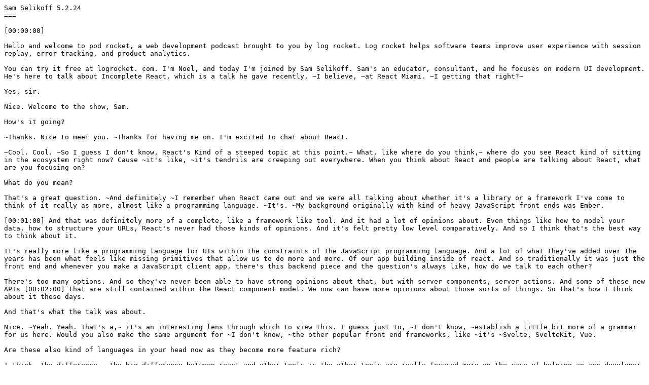

--- FILE ---
content_type: text/plain
request_url: https://assets.fireside.fm/file/fireside-images/podcasts/transcripts/3/3911462c-bca2-48c2-9103-610ba304c673/episodes/5/529bcfb0-0577-4656-b4a0-c375109063f1/transcript.txt
body_size: 13151
content:
Sam Selikoff 5.2.24
===

[00:00:00] 

Hello and welcome to pod rocket, a web development podcast brought to you by log rocket. Log rocket helps software teams improve user experience with session replay, error tracking, and product analytics.

You can try it free at logrocket. com. I'm Noel, and today I'm joined by Sam Selikoff. Sam's an educator, consultant, and he focuses on modern UI development. He's here to talk about Incomplete React, which is a talk he gave recently, ~I believe, ~at React Miami. ~I getting that right?~

Yes, sir.

Nice. Welcome to the show, Sam.

How's it going?

~Thanks. Nice to meet you. ~Thanks for having me on. I'm excited to chat about React.

~Cool. Cool. ~So I guess I don't know, React's Kind of a steeped topic at this point.~ What, like where do you think,~ where do you see React kind of sitting in the ecosystem right now? Cause ~it's like, ~it's tendrils are creeping out everywhere. When you think about React and people are talking about React, what are you focusing on?

What do you mean?

That's a great question. ~And definitely ~I remember when React came out and we were all talking about whether it's a library or a framework I've come to think of it really as more, almost like a programming language. ~It's. ~My background originally with kind of heavy JavaScript front ends was Ember.

[00:01:00] And that was definitely more of a complete, like a framework like tool. And it had a lot of opinions about. Even things like how to model your data, how to structure your URLs, React's never had those kinds of opinions. And it's felt pretty low level comparatively. And so I think that's the best way to think about it.

It's really more like a programming language for UIs within the constraints of the JavaScript programming language. And a lot of what they've added over the years has been what feels like missing primitives that allow us to do more and more. Of our app building inside of react. And so traditionally it was just the front end and whenever you make a JavaScript client app, there's this backend piece and the question's always like, how do we talk to each other?

There's too many options. And so they've never been able to have strong opinions about that, but with server components, server actions. And some of these new APIs [00:02:00] that are still contained within the React component model. We now can have more opinions about those sorts of things. So that's how I think about it these days.

And that's what the talk was about.

Nice. ~Yeah. Yeah. That's a,~ it's an interesting lens through which to view this. I guess just to, ~I don't know, ~establish a little bit more of a grammar for us here. Would you also make the same argument for ~I don't know, ~the other popular front end frameworks, like ~it's ~Svelte, SvelteKit, Vue.

Are these also kind of languages in your head now as they become more feature rich?

I think~ the difference, ~the big difference between react and other tools is the other tools are really focused more on the case of helping an app developer build an app from the get go. So you could go to a view doc page or a Svelte doc page and see like How do I render a 404 page? Which is something that like developers need to do and react probably is never going to have something like that because that's too specific.

React is more general purpose. You can ~ ~render things [00:03:00] on iOS with react. You can render 3d scenes with react. So it really always feels a little bit lower level to me than those frameworks. And it's the things that are built on top of react, like the next JS is the remixes that are going to be more at that same level of abstraction as.

A Svelte or even a Svelte kit, but even Svelte itself they're going to have more built in things for just an easy way to do animations, things that 80 percent or 90 percent of everyone making a web app with Svelte need to do. It's more likely that will be rolled back into Svelte.

Whereas if there's something that 95 percent of react developers need to do and they're always doing it the same way. If it doesn't, Work for the 5%. If the 5 percent case is not there, it's not like a complete primitive. It's not a complete abstraction. So that stuff stays out of react longer. That's how I think about it.

I see. ~Yeah. ~Yeah. So these new primitives, air quotes, that React is adding, ~do you think that does You know, ~do you see other frameworks that have these already in your like from this [00:04:00] an advantage point or is this like a unique kind of advantage that react has because it's operating at this lower level where it's and we have to solve this versus just being able to say here's the 404 page function.

I don't have a ton of experience with the newest take on the server client, models and the other frameworks. But I still think ~they're basically trying, ~they've gotten to a point, really started with ~data fetching. ~Data fetching. There was no real way to do it or no real opinionated way to do it.

And that led to suspense and ultimately server components was like the answer for that whole multi year journey, but the key part of all that is this RSC payload, which is like the serialized format of a component tree. And so that still feels like low level, primitivity to me, and it can integrate with a lot of different tools.

So it's still less opinionated and it's still going to be harder. to do a common app developer ~like ~thing with just those base tools. But again, ~it's it's, ~these missing primitives are going to let the frameworks like remix and next provide the higher level things without [00:05:00] sacrificing the composability of a react app.

So that's a lot of this development makes a lot more sense when you think about it from that perspective, where the reacts team job is not it's opposite of what I think of when DHH talks about rails. When DHH talks about Rails, he uses this term conceptual compression, which is somebody should be able to create a blog that is backed by a database, even if they don't know a lot about databases or Ruby, because Rails is going to just guide them through that.

So ~they're compressing. ~He's wanting to compress all the moving pieces into a nice API that covers. A majority of cases, whereas again, react, it's not really ~the motivate. ~The motivation is more, what are missing primitives? Where are parts that some of our APIs don't compose with others, and that's going to allow tools like a rails to exist and cover more cases and just have a more diverse ecosystem.

~So~

Yeah. So like the, I guess the server component abstraction, ~like as it You know~ as a means of data, cause I'm with you that it feels [00:06:00] like a pretty fundamental shift just in like how we are transferring. Information from the server to the client. Do you think that there is some universal abstraction that should be happening or is it okay that it's like part of the language of react?

universal abstraction, that would be outside of react.

~Is this something like, is it. ~Is react the tool to be solving this problem? If it is ~like, why, like, ~why do you think that makes sense? And if not~ wait, ~why does it give you pause?

I think it is an attempt to be that universal abstraction within ~the ~the values and the programming model ~that ~of react. So if you look at where server components came from and Sebastian, one of the main kind of design leads in terms of the actual design of the whole model, it came from wanting to use relay.

Kind of everywhere and seeing the benefits that relay provided react apps, and then asking that question, what is the universal way we can get this to all react apps? And so people could use [00:07:00] relay, but not everyone does or wants to. So the big benefit of relay is the ability, again, thinking about components, you get to co locate and encapsulate the data request within a component.

And if you have the tooling set up, you have. One component over here, which fetches, your latest notifications. You have one over here that fetches your messages and your inbox. And those things are isolated in the same way that like a dialogue is isolated from a dropdown and all of the APIs that react gives us lets us author those two components and not have any spooky action at a distance, not rely on anything global.

That's again, the motivation for things like the context API, all these things. So with relay, we get that for data fetching. And then the question is, how can we. Bring this to everybody and making everyone use relay is ~not, was not really, that's ~not really ~like ~viable and it's specific. And so I think that's exactly what server components ended up being.

It says, what are our values in react? What do we think made it successful? What are the things we [00:08:00] care most about and react? It's composability. It's this kind of functional style, declarative style of coding. How can we declaratively. Provide a way to get data and in a way that doesn't break composition in a way that is maximally Inclusive of everybody, regardless of their stack, their backend, ~what, ~the way they're hitting their API.

And it's basically this RSC serialization format where you have a component. That's a server component. It's going to get turned into a client component tree and that serialization, that is that maximum abstraction. So I think that's how I think about that part.

~Yeah. ~Yeah. I think it is ~it's ~tricky to conceptualize something that would be even like any more abstracted before you're just like, Oh, like what? Now ~we're just talking~ we're just talking about rest or Jason or something again, right? ~It's ~It feels like we're almost as close as we can get and maybe it's okay that those are tied.

It's tied to the framework. That's just the way we do it.

right. And there's still possibilities here where. Outside of the abstraction, you're doing a rest call. You're making a database request. You're reading something from a file system or an SQLite [00:09:00] database. But what you output is ~this kind of ~the server component. And then as long as you can give me a server component, I can do the rest.

It's just if I were to use D3 in a client component, we have the boundaries like use effect and I can go to town with all my imperative APIs. JavaScript APIs that react knows nothing about, but if I can put them in use effect now, all of a sudden I'm in that box, I'm declarative. I can rerun I'm safe for re rendering and I get all the benefits of composing my custom D3 component with any other react component I install, like a modal.

From radix. And if we're abiding by the rules, we get all this behavior for free. It falls out for free. And so that's how I see server components too. In theory, you can generate a server component using ~any, ~anything, but if you can get the result of that into a server component, then we can just hand it off and get all these benefits.

~Yeah. ~Yeah. Very cool. Do you think that like react is the kind of the best of both worlds now in that it has all this work being done to give us these ~like ~lower level abstractions, which are [00:10:00] useful. These. Primitive abstractions, which are useful and let us do these fundamental things.

But there's also such it's such a whale, like there's all these ecosystem, this ecosystem being built around it, where if you want to step in at a higher level and just build your blog, like whatever, like you name it, build something off the shelf. Those are being built in tandem. Is there like in your, is your opinion that like react is just flourishing in a way that these ~other like ~other frameworks really aren't.

At the moment,

I actually, my opinion here is it's more of a medium or longer term bet, ~but. ~And I think if you were to go back, it's similar to, if you go back 10 years when React came out and they're talking about the design principles and why we should use JSX and then, effects come out and those are confusing and you compare again, the kinds of things a normal app developer would need to do using just reacts primitives versus something like an angular that has a Much easier API surface area batteries included.

Back then it would [00:11:00] be, no, this is not the easiest tool. It's not the best tool. If a team starting an app, they shouldn't have to learn a programming language just to get it. And they're just making a lot of work for themselves. But I think the bet that react made back then is that what these primitives enable.

Is eventually you're going to have something like a radix UI library. And once we have portal API and context API, and all of those things that put all of the features within the boundary today, as a user of react, I can install radix, render dialogue and get so much with the easiest possible.

API ever, I can render a modal and it looks like rendering an A, a PT tag, an HDML. So I think the bet is similar where today, because the stuff is early if you tried to make a blog with just this stuff or even with some of the frameworks that are using it now, and you compare it to the experience of making it with another framework that's.

Again, not focused on rounding out these primitives, but just providing these higher level things. You're going to get smashed because there's a lot to learn [00:12:00] here. But the bet I think is in three, five, six years, the way it looks to integrate authentication, with Auth0 or Stripe. And if they all have all of these service providers have server components, or your team has a server component library for accessing and changing data, it's going to feel as easy ~as it ~As writing that modal component does today.

And ~that's, what's ~that's the bet. That's, ~what's ~really exciting.

Yeah. ~Cool. Cool. ~Let's like kind of dig into a little bit under the hood here, or, as much as we can in our 30 minutes or so what about these abstractions is so powerful that we get these cool tools like Radix you mentioned like Prisma these other things that are these kind of little bursts of productivity that having these like fundamental primitives empowers, like why are these primitives essential?

And this kind of tying in with the previous question too, about whether this is the best or it's, flourishing moment, this is what my talk was about. So the talk was called incomplete react. And the argument was. That we [00:13:00] are as a react community often focus on composition, on making sure everything's airtight, and that comes at the expense of convenience, right?

There's a trade off composition is a value, but it's not an inherent good. When you make something composable, you make it harder to use in certain cases. But we saw eventually when we rounded up the primitives on the front end, we got radix modal dialogue. So now we say you look at a react app and the funnest parts, the best parts are putting together these UI components.

And then when it comes to fetching and saving data or integrating with services, you just look at your app. And this is where you leave the paradigm. You go make a fetch request. You have to make an API endpoint. You start writing all this imperative code, which does not feel like writing react at all. Server components and server actions are the, the missing piece there because they let us express these things declaratively within the react model.

And so that's what the talk was about. It's a call to action. Now that we have these new primitives, [00:14:00] yes, it's fun to learn them and use them and learn how they work, but the goal should be just like, I don't have to know how to create a portal. Or wire up context or set up accessibility things with dialogue.

I just get radix and it does all of it for me. What if I had a Prisma form component and because of server components and server actions, I can start dropping a Prisma form and it knows that I have a model called user because Prisma knows that my schema has a user model with an ID called ID, and that's the first name that's required.

And now I can just drop in like a Prisma form for my user. And it's going to render. Not only is it going to do the front end part where it renders an input that's required because it's required, it can show an error if the email is already taken, but when I render it, it knows how to find that user if I wanted to edit it from the database and when I hit save, it knows how to save the action.

So that's the idea behind the talk. And if you look at rails, they. Because they started out with more opinions, they already know all that [00:15:00] information from the modeling. So they have a form for helper and like Laravel and Django, all these backend frameworks have all that. And it's incredibly easy to use.

But it doesn't compose with all of the things. So that's how we can complete react. And that's how we can get these frameworks that are more complete and help us with all the things app developers need to do. We get something that's automatically connected to the database. We do get that conceptual compression.

I can render a user from the database, but if I want to show it in a nice autocomplete dropdown from radix, I can compose that as well. So yeah,

~Nice. Why do you think, like, ~why do you think these new primitive server components, et cetera, ~like~ why are these the thing that are empowering this? Because I think we could easily conceptualize like old react working this way. Say I've got a database file as part of my build step, it like spits out some kind of schema file that then I can feed into a front end thingy that knows how to render a form.

Like why didn't this work before?~ And it's easier now. Yeah.~

I think it's because react never made an opinion about this. And so many people have done this sort of thing, but [00:16:00] it's never been one. It's never been blessed, but two, It was not clear how that API should look in a way that still feels like react. So I think it wasn't clear before relay, before thinking about suspense and data fetching, that I can render a component called a user table.

And if I squint, I see a rails controller that fetches the users. I see a view that's rendering a table. And so some people might say that's obvious. Like you have a component and that's a declarative version of the imperative steps of fetching the data from the database and then rendering some UI, but the magic is really this RSC serialization format.

And that's what happens behind the scenes when you go from the server component tree to the client tree. So I think it just took a while. They had a lot of ideas and they tried a lot of things. ~Yeah. ~But this again, back to your point of this is sufficiently general.

Everyone's going to be rendering react components. So if you're in a tool that renders react components, then [00:17:00] any provider that gives you something that can render a server component ~that, that's ~that's it. And so that's just where they landed. And it could have been a lot of different things.

But yeah, we just never had anything in react, next had get server side props. So you could imagine like importing a Prisma thing that auto generates to get server side props for this, but that was tied to a route, for a URL reacts, never had a URL. Again, the idea is, I think that makes it clear as where these primitives come from is what is the unit of abstraction and it is the component.

So we have to have something that works at the component level. And The fact that you have we had this whole isomorphic components for a while where they run on both the server and the client. I think the novel thing about server components is that they only run on the server, which is what lets them have a direct connection to your database.

And now we don't have to make assumptions about where the data is coming from. What capabilities are Prisma can ship you something. Stripe can ship you something and you don't need a web hook or ~you don't need, ~you don't need that integration. On the server because the server component again is inside the [00:18:00] boundary.

So I think it just took a while for them to get there, but I do think it is novel as an abstraction for sharing server code. ~And~ and also the ~fix ~fits in with the component model. 

Yeah. ~How do you how do you see, ~I've got two questions I want to ask and I don't want to lose the thread on either. Let's start here. ~Like I'm, do you see much in the way of we talked about, ~or we were talking earlier about how if you're just trying to write a blog or something right now,~ how Like~ it's, this is, you don't probably don't need a lot of this stuff.

Then I would go ~pull it~ pull a tool off the shelf and it'll be your blog. And I think a lot of the beauty there was in ~like ~how easy or the simplicity and where one might run into problems if they're not using a simple tool is like not so much in the getting the thing to run, but it's like getting the thing to deploy and update.

It's like the stuff at the periphery. Do you think that will ever become like super my vocabulary is failing

As streamlined as like rails

Exactly. Like ~it's very easy. ~It's very easy to just spin up a front end only thingy and like connect to some backend as a service and okay, I don't really have to think about this anymore.

Is that ever going to be the case with react server components?

~I think so. ~I think I definitely think so. ~Um, ~remix, even before server components came out, remix was, put a lot of these pieces together. [00:19:00] And next has had this get server side props for a while. But a lot of folks who use next would use providers. And you would have the front end deployed separately from the back end.

I like how remix when they came out, they were like, no, you can just create like a SQL database. And you start it off and then you fetch your data. And the experience is really nice. It's in one page and you can push that up to fly. And it feels very similar to that rails, new get push Heroku master.

I have a full stack app with everything here. I can run it locally. I can run tests against it. So I absolutely think with server components now~ server components make that even, ~they make it even more possible for providers like, or even a Prisma or a drizzle to provide you with. The kinds of components that could do the things that rails could do without needing to know if you're in a remix app, which in which case we needed to run a loader, or if you're in a next app, in which case we need to run, get server side props, server components are react wide.

They're, official react. So I could be in any framework that uses server components, [00:20:00] bring in a Prisma thing, and I can get that out of the box experience. So that again, and that was called the call to action in the talk, which is. It's fun to do all this and explore all these APIs, ~but there's this whole middle class of developers.~

~It's like the middle class. We're not making like rendering engines for 3d. I'm just making waiting for it to catch up here. It looks like there's a little bit of lag.~

~I can hear you fine still for what it's~

~Okay. You can hear me~

~Yeah. Yeah.~

So there's this whole middle class of developers who just need to add features to their app and they just need to build features and. They want to be told that they need constraints. They need more constraints and they needed to fall into that pit of success.

And just if you're writing use effect by yourself, you're probably not going to fall in that pit of success, but if you use React query or SWR, you will, and so now the call to action with the talk is let's try to create some of these higher level abstractions that make it easier to do the kinds of things that app developers want to.

And I really hope that is where the community goes because people shouldn't have to learn all the details just to pull a simple blog off the way they do today. 

~Yeah. Do you think it'll be a bit of a struggle to or say you're. Not ~say you're writing services for developers. Like you want to be in this kind of tooling layer, ~like will there, ~I could see there being some hesitancy to jump all in, say you're a small company, you're trying to decide where to start.

On like react server [00:21:00] components, cause it feels very specific to the ecosystem. This kind of goes back to my first question, right? It's why let's just make an API, like a traditional API versus ~like ~wrapping everything in this layer that only some subset of people will be able to consume.

Do you think that will lead to any slowness in kind of uptake here?

Yeah I do think right now most people are not using server components cause they're, they're not even in a stable version of react. I think it's beta just came out, so it's definitely early, but I saw clerk just put out a new version of APIs. They provide that kind of low level.

Rest API like experience that you can use with anything, but they just released some components. I think it's clerk elements and I think it's powered by this stuff where you just get to render, clerk dot sign in and it's going to feel ~again ~a lot like. Playing with radix components, just piecing these Lego blocks together.

So I think they're jumping in on it. And it's definitely going to be the adoption's going to depend on whether server components become [00:22:00] widely used, but again, react doesn't add APIs to the core library that much. And whenever they've done it, even if there's been pushback, ~they've, I think ~they've basically always got it right.

I think their track record is really good. There was pushback from the beginning. There was pushback on hooks and these days, ~like ~it's just the best, so I think they put a lot of thought into these. And so it's just a question of that time of adoption. But I do think it's exciting because it's the first time we've had this.

Ability to bring in the data fetching and data persisting components from an ecosystem, from a third party into any framework. Yeah, it's just, ~it's a, ~it's hard to make predictions, right? But that is~ that's ~the hope. That's the goal. I, that's certainly what I want to see. So

~no, it's, ~I think it's a cool time to be watching it and experiencing it and

~super cool. ~Super exciting. Yeah. I've been playing with it inside projects and I got to tell you, it's like some of the most fun I've been having playing with this new stuff just again, How much fun I have when I'm in a purely client part of an app and just playing with these amazing third party components and libraries that we have in React and now being able to do it [00:23:00] across the network and having it still feel as fun and just like playing it's amazing.

Nice. Do you think where are you at right now? I think it is cool and it's novel and then I think it Could be very powerful. Like we're saying, but like, when do you think we'll be at the this is a stake your startup front end to this.

Like, when are we at the point where we try this as your V1, like ~make this the, ~come in at this layer of the web stack abstraction.

That's a good question. I really don't like to make predictions a lot and I'm like old and I am slow to adopt things. So server components have been out for like over a year now. ~And I. ~And I've obviously I keep up with everything and kind of vicariously lived through other people who try it out, but only recently have I really been using it in earnest on some admin parts of our website and like shipping it to production.

And yeah it's a blast. It's awesome. But there's, it's new and early. So personally, if I was starting a new startup today, a new SaaS app, I wouldn't use this stuff because again, it's not even an unstable version of react. And yeah, it's, so [00:24:00] that's tough but they've the react team has thrown away ~entire. ~Entire decisions implementations of things because they realized there was a better solution. So it's more of a research project at that level. And now that it's getting blessed We just have to wait and see. But right now, no, I would not do that right now because it's just so early, 

but I guess the people do want to explore, ~get their feet wet a little bit, ~get their feet wet a little bit. Where would you advise them to jump in? What would be some good places to check

Yeah. The hard thing with react server components is that they require this whole bundler integration step. Next the next app directory is definitely the farthest along, but next also is its own set of opinions about how to build things. And Remix is experimenting with how to add server components as well.

There's some minimal server component frameworks like Waku, which is from the guy who does some of the state management libraries like Zestand and Voltaio and stuff. But I've been playing with Next because ~you can ~you can just focus on the core pieces and understand a lot about it.

And [00:25:00] the setup's very good. And a lot of the folks who are on react work at work and contribute to next. So ~that's, I think ~that's the easiest way to get going. And I think for learning this stuff, I do using a database of your own, as opposed to a hosted backend service, cause you can just see, so I like using next and then either, my SQL Postgres or even SQLite, and you can put all that on fly and have it all like that rails Heroku experience.

And I like that a lot. So

Cool. I'm curious, ~what's your~ we've talked about the future a lot already, but what's your vision? Where do we think this will be, in the future? In the coming months. Do you ~think, I ~think we'll see a lot more adoption. Do you think we're still in that like early phase?

~I think, so Redwood also, ~Redwood is another framework that recently switched over to server components. I haven't had a chance to play with that yet, but that's a great sign. Next has them and the team at Remix is looking on how to integrate them. So I think in the next six months to a year, we'll have a lot of options.

I think it's good for us to have lots of options because these frameworks are designed for different things. But server components being that [00:26:00] common abstraction is really cool. And I think that the fact that we just saw clerk release this new API, I think we're going to see a lot of other companies put their hand in and give a shot at what would it look like for folks to be able to use Stripe or the CMS or this all service just through server components.

So I think in the next six to 12 months, it's good, especially with the release of react 19, we're going to see a lot of that. So that's going to be fun.

Yeah. ~I'm curious. ~I'm really curious. I'm like, like an auth service. ~I'd have to ~I'd have to ponder on that a little bit and see how that feels. Cause some things like are easy to conceptualize, like Stripe, like an auth services, like it's so stratified in any like sizable app.

Like it, it runs through a lot. We use auths, like one uses Auth0 and you can The identity piece of it can be abstracted already, but it's really interesting to say, okay, we'll also do the full we'll give you a component, like that can just do this on the backend for you and give you the things you need to, authenticate your app.

Yep. I'm also very curious about this, the off stuff is tough because like you said it's okay if [00:27:00] you have Stripe because you check out, one in one user flow of

~yeah. ~Yeah. It's a simple

it's isolated. It's fine if it takes a little bit longer, if it depends, has an external dependency, a lot of folks with off setups like to have their user alongside their data.

And so maybe you could use these providers to take care of, the Google sign in, getting in the key, but then saving the key locally, and then you can still have components that they provide that know how to find the current user. It makes me think of like devise and rails, which is.

A way you're still doing off yourself, but you're not hand rolling it. They've taken away a lot of the complexity of the details, how to hash a password, you don't have to know that stuff. And what they give you is a current user function that you can call anywhere. So what would that look like with server components?

~Maybe you can, ~maybe you can wrap a part of your tree in require requires the current user to be a role admin. And that component, maybe it makes a fetch to a service, but maybe you have everything locally. And so again, it's still [00:28:00] abstracting in a way, but you're still working locally with your user information, but that would still be a win, right?

Because we don't have to go and write a bunch of code in an API route. It's just encapsulated within the component boundary. It composes with our trees. And same thing for actions too. This action requires some characteristics of the, some permissions for the current user. So I think there's a lot of interesting things here that

~Yeah. ~Yeah. I feel like we could just get down in the weeds on specific use cases for like hours here if we wanted to, but we should try to be as succinct as we can. Is there anything else you want to cover here, I guess on this front any takeaways from your talk that ~you'd like to, ~you'd like to drive home?

I think I would like to, for people to, oh, people in JavaScript and especially React do like their options. They like their flexibility. They like picking and choosing which parts of the stack that they have. They have opinions about Drizzle versus Prisma. And that is true for every part of your, whether I should use Zod for validation or Valobot, I think that ~we're over~ we're [00:29:00] overdue in our community for some more opinionated. Setups and they're not opinionated and they're not scaffolding your project and just saying, here's how you use it. They are true abstractions. The way active model abstracts away your database handler, your connection and the way you validate things in rails. You don't care about all those things. So I think.

It's because we have all these primitives now that cover the whole stack. I would love to just see some experiments with some really high level, pleasant APIs that get somebody from zero to that 20th floor a lot faster. And we don't have to care about all the decisions at every level because they package it together.

So that's what I'd like to see. Just some leadership and ~of, ~Setups where people, you don't, it doesn't matter. Our apps are the same, again, DHH is like one of my programming heroes and I grew up on rails, but he had to argue [00:30:00] for this a lot in conferences that your app is not a snowflake and I know you're used to naming your foreign keys user capital ID, name them user underscore ID.

This difference doesn't matter. And in fact, if we just make a decision and go all in, look at what we get from the shared conventions around this. So that's what I'm excited to see. And what I would want to see folks experimenting with, just some leadership and from experience extracted from real code, here's how you set it up.

And you don't have to worry about which tools you pick and choose, because look how fast I can render a form that lets me create a post and it has validations showing up rich error messages in my UI. If you can let developers do that, they're not going to sit there and argue about ~Priszl versus ~Drizzle versus Prisma, 

~Go solve and ~go solve like real problems

exactly.

~Exactly.~

You can go over keys. Cool. I feel like that's as good of a wrapping point as any. Nice. Yeah. Thank you so much for coming on and chatting with me, Sam. Is there anything you'd implore listeners to ~just ~check out where people

Yeah. I think that the talks are still being prepared from react Miami. So [00:31:00] you can keep a lookout for that. And I'm also going to be speaking at react conf in two weeks ~in ~in Nevada. So that'll be more walking through some of these new APIs. And also there's a lot of cool stuff coming to react.

That is going to apply to all front end and backend react. So transitions and actions, optimistic. And deferred value use action state, basically actions and transitions are another big part of react 19. And they're going to work both in a server component app, but also for the many client apps, SPAs that are out there, they're going to bring a lot of benefits.

So I'm excited for those as well. So if you want to check out that talk in two weeks at react comp, that'll be something to look out for.

Nice. ~Cool. ~Again, thank you for coming on and chatting with me, Sam. We got totally off the rails here, but I always appreciate talking to people who are like passionate and into stuff. So yeah, it's been a pleasure

Absolutely, man. It was a blast.

for sure. For sure. Have a good one.

All right. Thanks.

